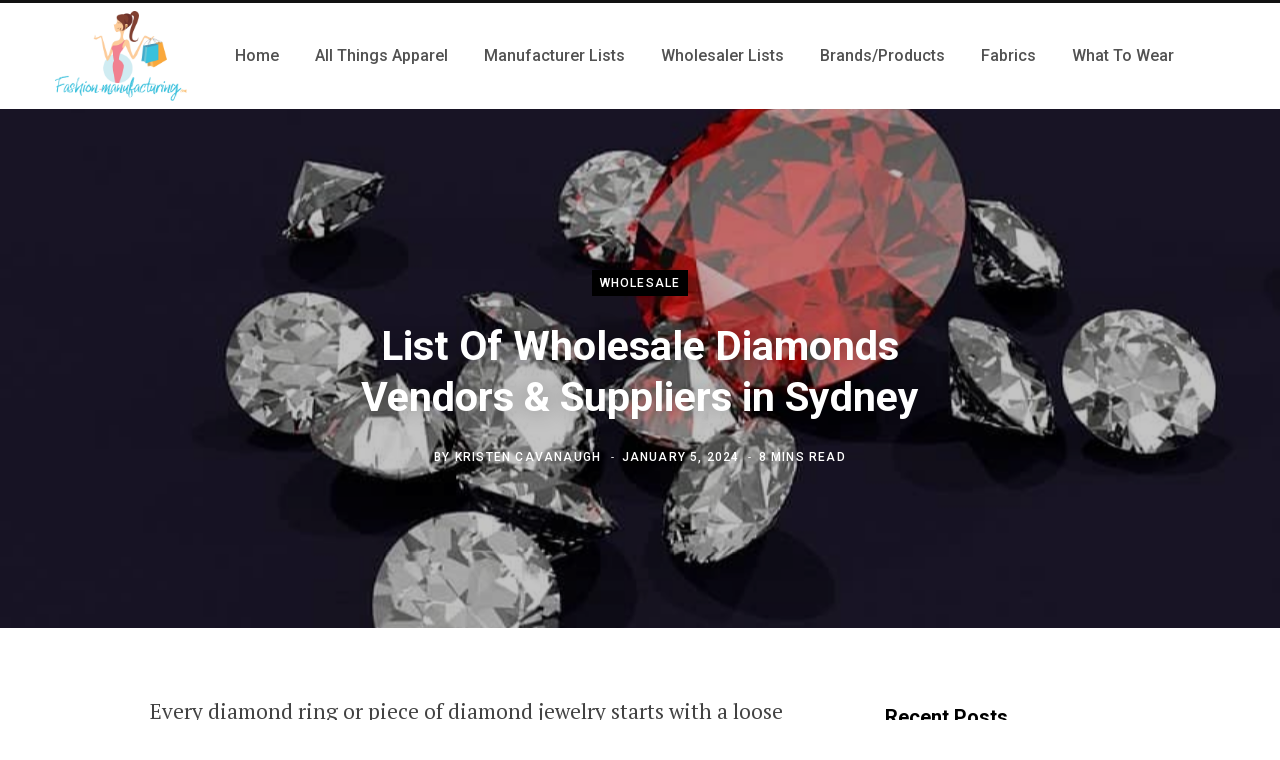

--- FILE ---
content_type: text/html; charset=UTF-8
request_url: https://fashion-manufacturing.com/wholesale-diamonds-sydney-suppliers/
body_size: 14697
content:
<!DOCTYPE html>
<html lang="en-US">

<head>

	<meta charset="UTF-8" />
	<meta http-equiv="x-ua-compatible" content="ie=edge" />
	<meta name="viewport" content="width=device-width, initial-scale=1" />
	<link rel="profile" href="https://gmpg.org/xfn/11" />
	
	<title>List Of Wholesale Diamonds Vendors &#038; Suppliers in Sydney &#8211; Fashion Manufacturing</title>
<meta name='robots' content='max-image-preview:large' />
<link rel='dns-prefetch' href='//scripts.mediavine.com' />
<link rel='dns-prefetch' href='//fonts.googleapis.com' />
<link rel="alternate" type="application/rss+xml" title="Fashion Manufacturing &raquo; Feed" href="https://fashion-manufacturing.com/feed/" />
<link rel="alternate" type="application/rss+xml" title="Fashion Manufacturing &raquo; Comments Feed" href="https://fashion-manufacturing.com/comments/feed/" />
<link rel="alternate" type="application/rss+xml" title="Fashion Manufacturing &raquo; List Of Wholesale Diamonds Vendors &#038; Suppliers in Sydney Comments Feed" href="https://fashion-manufacturing.com/wholesale-diamonds-sydney-suppliers/feed/" />
<script type="text/javascript">
/* <![CDATA[ */
window._wpemojiSettings = {"baseUrl":"https:\/\/s.w.org\/images\/core\/emoji\/15.0.3\/72x72\/","ext":".png","svgUrl":"https:\/\/s.w.org\/images\/core\/emoji\/15.0.3\/svg\/","svgExt":".svg","source":{"concatemoji":"https:\/\/fashion-manufacturing.com\/wp-includes\/js\/wp-emoji-release.min.js?ver=6.6.3"}};
/*! This file is auto-generated */
!function(i,n){var o,s,e;function c(e){try{var t={supportTests:e,timestamp:(new Date).valueOf()};sessionStorage.setItem(o,JSON.stringify(t))}catch(e){}}function p(e,t,n){e.clearRect(0,0,e.canvas.width,e.canvas.height),e.fillText(t,0,0);var t=new Uint32Array(e.getImageData(0,0,e.canvas.width,e.canvas.height).data),r=(e.clearRect(0,0,e.canvas.width,e.canvas.height),e.fillText(n,0,0),new Uint32Array(e.getImageData(0,0,e.canvas.width,e.canvas.height).data));return t.every(function(e,t){return e===r[t]})}function u(e,t,n){switch(t){case"flag":return n(e,"\ud83c\udff3\ufe0f\u200d\u26a7\ufe0f","\ud83c\udff3\ufe0f\u200b\u26a7\ufe0f")?!1:!n(e,"\ud83c\uddfa\ud83c\uddf3","\ud83c\uddfa\u200b\ud83c\uddf3")&&!n(e,"\ud83c\udff4\udb40\udc67\udb40\udc62\udb40\udc65\udb40\udc6e\udb40\udc67\udb40\udc7f","\ud83c\udff4\u200b\udb40\udc67\u200b\udb40\udc62\u200b\udb40\udc65\u200b\udb40\udc6e\u200b\udb40\udc67\u200b\udb40\udc7f");case"emoji":return!n(e,"\ud83d\udc26\u200d\u2b1b","\ud83d\udc26\u200b\u2b1b")}return!1}function f(e,t,n){var r="undefined"!=typeof WorkerGlobalScope&&self instanceof WorkerGlobalScope?new OffscreenCanvas(300,150):i.createElement("canvas"),a=r.getContext("2d",{willReadFrequently:!0}),o=(a.textBaseline="top",a.font="600 32px Arial",{});return e.forEach(function(e){o[e]=t(a,e,n)}),o}function t(e){var t=i.createElement("script");t.src=e,t.defer=!0,i.head.appendChild(t)}"undefined"!=typeof Promise&&(o="wpEmojiSettingsSupports",s=["flag","emoji"],n.supports={everything:!0,everythingExceptFlag:!0},e=new Promise(function(e){i.addEventListener("DOMContentLoaded",e,{once:!0})}),new Promise(function(t){var n=function(){try{var e=JSON.parse(sessionStorage.getItem(o));if("object"==typeof e&&"number"==typeof e.timestamp&&(new Date).valueOf()<e.timestamp+604800&&"object"==typeof e.supportTests)return e.supportTests}catch(e){}return null}();if(!n){if("undefined"!=typeof Worker&&"undefined"!=typeof OffscreenCanvas&&"undefined"!=typeof URL&&URL.createObjectURL&&"undefined"!=typeof Blob)try{var e="postMessage("+f.toString()+"("+[JSON.stringify(s),u.toString(),p.toString()].join(",")+"));",r=new Blob([e],{type:"text/javascript"}),a=new Worker(URL.createObjectURL(r),{name:"wpTestEmojiSupports"});return void(a.onmessage=function(e){c(n=e.data),a.terminate(),t(n)})}catch(e){}c(n=f(s,u,p))}t(n)}).then(function(e){for(var t in e)n.supports[t]=e[t],n.supports.everything=n.supports.everything&&n.supports[t],"flag"!==t&&(n.supports.everythingExceptFlag=n.supports.everythingExceptFlag&&n.supports[t]);n.supports.everythingExceptFlag=n.supports.everythingExceptFlag&&!n.supports.flag,n.DOMReady=!1,n.readyCallback=function(){n.DOMReady=!0}}).then(function(){return e}).then(function(){var e;n.supports.everything||(n.readyCallback(),(e=n.source||{}).concatemoji?t(e.concatemoji):e.wpemoji&&e.twemoji&&(t(e.twemoji),t(e.wpemoji)))}))}((window,document),window._wpemojiSettings);
/* ]]> */
</script>
<style id='wp-emoji-styles-inline-css' type='text/css'>

	img.wp-smiley, img.emoji {
		display: inline !important;
		border: none !important;
		box-shadow: none !important;
		height: 1em !important;
		width: 1em !important;
		margin: 0 0.07em !important;
		vertical-align: -0.1em !important;
		background: none !important;
		padding: 0 !important;
	}
</style>
<link rel='stylesheet' id='wp-block-library-css' href='https://fashion-manufacturing.com/wp-includes/css/dist/block-library/style.min.css?ver=6.6.3' type='text/css' media='all' />
<style id='classic-theme-styles-inline-css' type='text/css'>
/*! This file is auto-generated */
.wp-block-button__link{color:#fff;background-color:#32373c;border-radius:9999px;box-shadow:none;text-decoration:none;padding:calc(.667em + 2px) calc(1.333em + 2px);font-size:1.125em}.wp-block-file__button{background:#32373c;color:#fff;text-decoration:none}
</style>
<style id='global-styles-inline-css' type='text/css'>
:root{--wp--preset--aspect-ratio--square: 1;--wp--preset--aspect-ratio--4-3: 4/3;--wp--preset--aspect-ratio--3-4: 3/4;--wp--preset--aspect-ratio--3-2: 3/2;--wp--preset--aspect-ratio--2-3: 2/3;--wp--preset--aspect-ratio--16-9: 16/9;--wp--preset--aspect-ratio--9-16: 9/16;--wp--preset--color--black: #000000;--wp--preset--color--cyan-bluish-gray: #abb8c3;--wp--preset--color--white: #ffffff;--wp--preset--color--pale-pink: #f78da7;--wp--preset--color--vivid-red: #cf2e2e;--wp--preset--color--luminous-vivid-orange: #ff6900;--wp--preset--color--luminous-vivid-amber: #fcb900;--wp--preset--color--light-green-cyan: #7bdcb5;--wp--preset--color--vivid-green-cyan: #00d084;--wp--preset--color--pale-cyan-blue: #8ed1fc;--wp--preset--color--vivid-cyan-blue: #0693e3;--wp--preset--color--vivid-purple: #9b51e0;--wp--preset--gradient--vivid-cyan-blue-to-vivid-purple: linear-gradient(135deg,rgba(6,147,227,1) 0%,rgb(155,81,224) 100%);--wp--preset--gradient--light-green-cyan-to-vivid-green-cyan: linear-gradient(135deg,rgb(122,220,180) 0%,rgb(0,208,130) 100%);--wp--preset--gradient--luminous-vivid-amber-to-luminous-vivid-orange: linear-gradient(135deg,rgba(252,185,0,1) 0%,rgba(255,105,0,1) 100%);--wp--preset--gradient--luminous-vivid-orange-to-vivid-red: linear-gradient(135deg,rgba(255,105,0,1) 0%,rgb(207,46,46) 100%);--wp--preset--gradient--very-light-gray-to-cyan-bluish-gray: linear-gradient(135deg,rgb(238,238,238) 0%,rgb(169,184,195) 100%);--wp--preset--gradient--cool-to-warm-spectrum: linear-gradient(135deg,rgb(74,234,220) 0%,rgb(151,120,209) 20%,rgb(207,42,186) 40%,rgb(238,44,130) 60%,rgb(251,105,98) 80%,rgb(254,248,76) 100%);--wp--preset--gradient--blush-light-purple: linear-gradient(135deg,rgb(255,206,236) 0%,rgb(152,150,240) 100%);--wp--preset--gradient--blush-bordeaux: linear-gradient(135deg,rgb(254,205,165) 0%,rgb(254,45,45) 50%,rgb(107,0,62) 100%);--wp--preset--gradient--luminous-dusk: linear-gradient(135deg,rgb(255,203,112) 0%,rgb(199,81,192) 50%,rgb(65,88,208) 100%);--wp--preset--gradient--pale-ocean: linear-gradient(135deg,rgb(255,245,203) 0%,rgb(182,227,212) 50%,rgb(51,167,181) 100%);--wp--preset--gradient--electric-grass: linear-gradient(135deg,rgb(202,248,128) 0%,rgb(113,206,126) 100%);--wp--preset--gradient--midnight: linear-gradient(135deg,rgb(2,3,129) 0%,rgb(40,116,252) 100%);--wp--preset--font-size--small: 13px;--wp--preset--font-size--medium: 20px;--wp--preset--font-size--large: 36px;--wp--preset--font-size--x-large: 42px;--wp--preset--spacing--20: 0.44rem;--wp--preset--spacing--30: 0.67rem;--wp--preset--spacing--40: 1rem;--wp--preset--spacing--50: 1.5rem;--wp--preset--spacing--60: 2.25rem;--wp--preset--spacing--70: 3.38rem;--wp--preset--spacing--80: 5.06rem;--wp--preset--shadow--natural: 6px 6px 9px rgba(0, 0, 0, 0.2);--wp--preset--shadow--deep: 12px 12px 50px rgba(0, 0, 0, 0.4);--wp--preset--shadow--sharp: 6px 6px 0px rgba(0, 0, 0, 0.2);--wp--preset--shadow--outlined: 6px 6px 0px -3px rgba(255, 255, 255, 1), 6px 6px rgba(0, 0, 0, 1);--wp--preset--shadow--crisp: 6px 6px 0px rgba(0, 0, 0, 1);}:where(.is-layout-flex){gap: 0.5em;}:where(.is-layout-grid){gap: 0.5em;}body .is-layout-flex{display: flex;}.is-layout-flex{flex-wrap: wrap;align-items: center;}.is-layout-flex > :is(*, div){margin: 0;}body .is-layout-grid{display: grid;}.is-layout-grid > :is(*, div){margin: 0;}:where(.wp-block-columns.is-layout-flex){gap: 2em;}:where(.wp-block-columns.is-layout-grid){gap: 2em;}:where(.wp-block-post-template.is-layout-flex){gap: 1.25em;}:where(.wp-block-post-template.is-layout-grid){gap: 1.25em;}.has-black-color{color: var(--wp--preset--color--black) !important;}.has-cyan-bluish-gray-color{color: var(--wp--preset--color--cyan-bluish-gray) !important;}.has-white-color{color: var(--wp--preset--color--white) !important;}.has-pale-pink-color{color: var(--wp--preset--color--pale-pink) !important;}.has-vivid-red-color{color: var(--wp--preset--color--vivid-red) !important;}.has-luminous-vivid-orange-color{color: var(--wp--preset--color--luminous-vivid-orange) !important;}.has-luminous-vivid-amber-color{color: var(--wp--preset--color--luminous-vivid-amber) !important;}.has-light-green-cyan-color{color: var(--wp--preset--color--light-green-cyan) !important;}.has-vivid-green-cyan-color{color: var(--wp--preset--color--vivid-green-cyan) !important;}.has-pale-cyan-blue-color{color: var(--wp--preset--color--pale-cyan-blue) !important;}.has-vivid-cyan-blue-color{color: var(--wp--preset--color--vivid-cyan-blue) !important;}.has-vivid-purple-color{color: var(--wp--preset--color--vivid-purple) !important;}.has-black-background-color{background-color: var(--wp--preset--color--black) !important;}.has-cyan-bluish-gray-background-color{background-color: var(--wp--preset--color--cyan-bluish-gray) !important;}.has-white-background-color{background-color: var(--wp--preset--color--white) !important;}.has-pale-pink-background-color{background-color: var(--wp--preset--color--pale-pink) !important;}.has-vivid-red-background-color{background-color: var(--wp--preset--color--vivid-red) !important;}.has-luminous-vivid-orange-background-color{background-color: var(--wp--preset--color--luminous-vivid-orange) !important;}.has-luminous-vivid-amber-background-color{background-color: var(--wp--preset--color--luminous-vivid-amber) !important;}.has-light-green-cyan-background-color{background-color: var(--wp--preset--color--light-green-cyan) !important;}.has-vivid-green-cyan-background-color{background-color: var(--wp--preset--color--vivid-green-cyan) !important;}.has-pale-cyan-blue-background-color{background-color: var(--wp--preset--color--pale-cyan-blue) !important;}.has-vivid-cyan-blue-background-color{background-color: var(--wp--preset--color--vivid-cyan-blue) !important;}.has-vivid-purple-background-color{background-color: var(--wp--preset--color--vivid-purple) !important;}.has-black-border-color{border-color: var(--wp--preset--color--black) !important;}.has-cyan-bluish-gray-border-color{border-color: var(--wp--preset--color--cyan-bluish-gray) !important;}.has-white-border-color{border-color: var(--wp--preset--color--white) !important;}.has-pale-pink-border-color{border-color: var(--wp--preset--color--pale-pink) !important;}.has-vivid-red-border-color{border-color: var(--wp--preset--color--vivid-red) !important;}.has-luminous-vivid-orange-border-color{border-color: var(--wp--preset--color--luminous-vivid-orange) !important;}.has-luminous-vivid-amber-border-color{border-color: var(--wp--preset--color--luminous-vivid-amber) !important;}.has-light-green-cyan-border-color{border-color: var(--wp--preset--color--light-green-cyan) !important;}.has-vivid-green-cyan-border-color{border-color: var(--wp--preset--color--vivid-green-cyan) !important;}.has-pale-cyan-blue-border-color{border-color: var(--wp--preset--color--pale-cyan-blue) !important;}.has-vivid-cyan-blue-border-color{border-color: var(--wp--preset--color--vivid-cyan-blue) !important;}.has-vivid-purple-border-color{border-color: var(--wp--preset--color--vivid-purple) !important;}.has-vivid-cyan-blue-to-vivid-purple-gradient-background{background: var(--wp--preset--gradient--vivid-cyan-blue-to-vivid-purple) !important;}.has-light-green-cyan-to-vivid-green-cyan-gradient-background{background: var(--wp--preset--gradient--light-green-cyan-to-vivid-green-cyan) !important;}.has-luminous-vivid-amber-to-luminous-vivid-orange-gradient-background{background: var(--wp--preset--gradient--luminous-vivid-amber-to-luminous-vivid-orange) !important;}.has-luminous-vivid-orange-to-vivid-red-gradient-background{background: var(--wp--preset--gradient--luminous-vivid-orange-to-vivid-red) !important;}.has-very-light-gray-to-cyan-bluish-gray-gradient-background{background: var(--wp--preset--gradient--very-light-gray-to-cyan-bluish-gray) !important;}.has-cool-to-warm-spectrum-gradient-background{background: var(--wp--preset--gradient--cool-to-warm-spectrum) !important;}.has-blush-light-purple-gradient-background{background: var(--wp--preset--gradient--blush-light-purple) !important;}.has-blush-bordeaux-gradient-background{background: var(--wp--preset--gradient--blush-bordeaux) !important;}.has-luminous-dusk-gradient-background{background: var(--wp--preset--gradient--luminous-dusk) !important;}.has-pale-ocean-gradient-background{background: var(--wp--preset--gradient--pale-ocean) !important;}.has-electric-grass-gradient-background{background: var(--wp--preset--gradient--electric-grass) !important;}.has-midnight-gradient-background{background: var(--wp--preset--gradient--midnight) !important;}.has-small-font-size{font-size: var(--wp--preset--font-size--small) !important;}.has-medium-font-size{font-size: var(--wp--preset--font-size--medium) !important;}.has-large-font-size{font-size: var(--wp--preset--font-size--large) !important;}.has-x-large-font-size{font-size: var(--wp--preset--font-size--x-large) !important;}
:where(.wp-block-post-template.is-layout-flex){gap: 1.25em;}:where(.wp-block-post-template.is-layout-grid){gap: 1.25em;}
:where(.wp-block-columns.is-layout-flex){gap: 2em;}:where(.wp-block-columns.is-layout-grid){gap: 2em;}
:root :where(.wp-block-pullquote){font-size: 1.5em;line-height: 1.6;}
</style>
<link rel='stylesheet' id='contentberg-fonts-css' href='https://fonts.googleapis.com/css?family=Roboto%3A400%2C500%2C700%7CPT+Serif%3A400%2C400i%2C600%7CIBM+Plex+Serif%3A500' type='text/css' media='all' />
<link rel='stylesheet' id='contentberg-core-css' href='https://fashion-manufacturing.com/wp-content/themes/contentberg/style.css?ver=2.1.0' type='text/css' media='all' />
<style id='contentberg-core-inline-css' type='text/css'>
.entry-content { font-size: 21px; }
.post-content h2 { font-size: 31px; }
.post-content h3 { font-size: 27px; }


</style>
<link rel='stylesheet' id='contentberg-lightbox-css' href='https://fashion-manufacturing.com/wp-content/themes/contentberg/css/lightbox.css?ver=2.1.0' type='text/css' media='all' />
<link rel='stylesheet' id='font-awesome-css' href='https://fashion-manufacturing.com/wp-content/themes/contentberg/css/fontawesome/css/font-awesome.min.css?ver=2.1.0' type='text/css' media='all' />
<link rel='stylesheet' id='tablepress-default-css' href='https://fashion-manufacturing.com/wp-content/plugins/tablepress/css/build/default.css?ver=3.1.3' type='text/css' media='all' />
<script type="text/javascript" async="async" fetchpriority="high" data-noptimize="1" data-cfasync="false" src="https://scripts.mediavine.com/tags/fashion-manufacturing.js?ver=6.6.3" id="mv-script-wrapper-js"></script>
<script type="text/javascript" src="https://fashion-manufacturing.com/wp-content/themes/contentberg/js/lazysizes.js?ver=2.1.0" id="lazysizes-js"></script>
<script type="text/javascript" src="https://fashion-manufacturing.com/wp-includes/js/jquery/jquery.min.js?ver=3.7.1" id="jquery-core-js"></script>
<script type="text/javascript" src="https://fashion-manufacturing.com/wp-includes/js/jquery/jquery-migrate.min.js?ver=3.4.1" id="jquery-migrate-js"></script>
<link rel="https://api.w.org/" href="https://fashion-manufacturing.com/wp-json/" /><link rel="alternate" title="JSON" type="application/json" href="https://fashion-manufacturing.com/wp-json/wp/v2/posts/3595" /><link rel="EditURI" type="application/rsd+xml" title="RSD" href="https://fashion-manufacturing.com/xmlrpc.php?rsd" />
<meta name="generator" content="WordPress 6.6.3" />
<link rel="canonical" href="https://fashion-manufacturing.com/wholesale-diamonds-sydney-suppliers/" />
<link rel='shortlink' href='https://fashion-manufacturing.com/?p=3595' />
<link rel="alternate" title="oEmbed (JSON)" type="application/json+oembed" href="https://fashion-manufacturing.com/wp-json/oembed/1.0/embed?url=https%3A%2F%2Ffashion-manufacturing.com%2Fwholesale-diamonds-sydney-suppliers%2F" />
<link rel="alternate" title="oEmbed (XML)" type="text/xml+oembed" href="https://fashion-manufacturing.com/wp-json/oembed/1.0/embed?url=https%3A%2F%2Ffashion-manufacturing.com%2Fwholesale-diamonds-sydney-suppliers%2F&#038;format=xml" />

		<!-- GA Google Analytics @ https://m0n.co/ga -->
		<script>
			(function(i,s,o,g,r,a,m){i['GoogleAnalyticsObject']=r;i[r]=i[r]||function(){
			(i[r].q=i[r].q||[]).push(arguments)},i[r].l=1*new Date();a=s.createElement(o),
			m=s.getElementsByTagName(o)[0];a.async=1;a.src=g;m.parentNode.insertBefore(a,m)
			})(window,document,'script','https://www.google-analytics.com/analytics.js','ga');
			ga('create', 'UA-170229502-1', 'auto');
			ga('send', 'pageview');
		</script>

	<script>var Sphere_Plugin = {"ajaxurl":"https:\/\/fashion-manufacturing.com\/wp-admin\/admin-ajax.php"};</script><link rel="icon" href="https://fashion-manufacturing.com/wp-content/uploads/2020/06/cropped-unnamed-32x32.png" sizes="32x32" />
<link rel="icon" href="https://fashion-manufacturing.com/wp-content/uploads/2020/06/cropped-unnamed-192x192.png" sizes="192x192" />
<link rel="apple-touch-icon" href="https://fashion-manufacturing.com/wp-content/uploads/2020/06/cropped-unnamed-180x180.png" />
<meta name="msapplication-TileImage" content="https://fashion-manufacturing.com/wp-content/uploads/2020/06/cropped-unnamed-270x270.png" />
		<style type="text/css" id="wp-custom-css">
			/* mv mobile fix */
@media only screen and (max-width: 359px) {
  .main-content {
    padding-left: 10px !important;
    padding-right: 10px !important;
}
}
/* end mv fix */		</style>
		
    <!-- BEGIN - Make Tables Responsive -->
    <style type="text/css">
        
    /* Multi-row tables */
    @media (max-width: 650px) {

        .mtr-table tbody,
        .mtr-table {
        	width: 100% !important;
            display: table !important;
        }

        .mtr-table tr,
        .mtr-table .mtr-th-tag,
        .mtr-table .mtr-td-tag {
        	display: block !important;
            clear: both !important;
            height: auto !important;
        }

        .mtr-table .mtr-td-tag,
        .mtr-table .mtr-th-tag {
        	text-align: right !important;
            width: auto !important;
            box-sizing: border-box !important;
            overflow: auto !important;
        }
    
            .mtr-table .mtr-cell-content {
            	text-align: right !important;
            }
            
        .mtr-table tbody,
        .mtr-table tr,
        .mtr-table {
        	border: none !important;
            padding: 0 !important;
        }

        .mtr-table .mtr-td-tag,
        .mtr-table .mtr-th-tag {
        	border: none;
        }

        .mtr-table tr:nth-child(even) .mtr-td-tag,
        .mtr-table tr:nth-child(even) .mtr-th-tag {
            border-bottom: 1px solid #dddddd !important;
            border-left: 1px solid #dddddd !important;
            border-right: 1px solid #dddddd !important;
            border-top: none !important;
        }

        .mtr-table tr:nth-child(odd) .mtr-td-tag,
        .mtr-table tr:nth-child(odd) .mtr-th-tag {
            border-bottom: 1px solid #bbbbbb !important;
            border-left: 1px solid #bbbbbb !important;
            border-right: 1px solid #bbbbbb !important;
            border-top: none !important;
        }

        .mtr-table tr:first-of-type td:first-of-type,
        .mtr-table tr:first-of-type th:first-of-type {
            border-top: 1px solid #bbbbbb !important;
        }

        .mtr-table.mtr-thead-td tr:nth-of-type(2) td:first-child,
        .mtr-table.mtr-thead-td tr:nth-of-type(2) th:first-child,
        .mtr-table.mtr-tr-th tr:nth-of-type(2) td:first-child,
        .mtr-table.mtr-tr-th tr:nth-of-type(2) th:first-child,
        .mtr-table.mtr-tr-td tr:nth-of-type(2) td:first-child,
        .mtr-table.mtr-tr-td tr:nth-of-type(2) th:first-child {
            border-top: 1px solid #dddddd !important;
        }
            .mtr-table tr:nth-child(even),
            .mtr-table tr:nth-child(even) .mtr-td-tag,
            .mtr-table tr:nth-child(even) .mtr-th-tag {
                background: #ffffff !important;
            }

            .mtr-table tr:nth-child(odd),
            .mtr-table tr:nth-child(odd) .mtr-td-tag,
            .mtr-table tr:nth-child(odd) .mtr-th-tag {
                background: #dddddd !important;
            }
        .mtr-table .mtr-td-tag,
        .mtr-table .mtr-td-tag:first-child,
        .mtr-table .mtr-th-tag,
        .mtr-table .mtr-th-tag:first-child {
            padding: 5px 10px !important;
        }
        
        .mtr-table td[data-mtr-content]:before,
        .mtr-table th[data-mtr-content]:before {
        	display: inline-block !important;
        	content: attr(data-mtr-content) !important;
        	float: left !important;
            text-align: left !important;
            white-space: pre-line !important;
        }
        
        .mtr-table thead,
        .mtr-table.mtr-tr-th tr:first-of-type,
        .mtr-table.mtr-tr-td tr:first-of-type,
        .mtr-table colgroup {
        	display: none !important;
        }
    
        .mtr-cell-content {
            max-width: 49% !important;
            display: inline-block !important;
        }
            
        .mtr-table td[data-mtr-content]:before,
        .mtr-table th[data-mtr-content]:before {
            max-width: 49% !important;
        }
            
    }
    
    /* Single-row tables */
    @media (max-width: 650px) {

        .mtr-one-row-table .mtr-td-tag,
        .mtr-one-row-table .mtr-th-tag {
            box-sizing: border-box !important;
        }

        .mtr-one-row-table colgroup {
        	display: none !important;
        }

    
        .mtr-one-row-table tbody,
        .mtr-one-row-table tr,
        .mtr-one-row-table {
        	border: none !important;
            padding: 0 !important;
            width: 100% !important;
            display: block;
        }

        .mtr-one-row-table .mtr-td-tag,
        .mtr-one-row-table .mtr-th-tag {
            border: none;
        }
        
        .mtr-one-row-table .mtr-td-tag,
        .mtr-one-row-table .mtr-th-tag {
        	display: block !important;
            width: 50% !important;
        }
        .mtr-one-row-table tr {
            display: flex !important;
            flex-wrap: wrap !important;
        }
        
            .mtr-one-row-table td:nth-child(4n+1),
            .mtr-one-row-table th:nth-child(4n+1),
            .mtr-one-row-table td:nth-child(4n+2),
            .mtr-one-row-table th:nth-child(4n+2) {
                background: #dddddd !important;
            }

            .mtr-one-row-table th:nth-child(2n+1),
            .mtr-one-row-table td:nth-child(2n+1) {
                border-right: 1px solid #bbbbbb !important;
                border-left: 1px solid #bbbbbb !important;
            }

            .mtr-one-row-table td:nth-child(2n+2),
            .mtr-one-row-table th:nth-child(2n+2) {
                border-right: 1px solid #bbbbbb !important;
            }

            /* last two */
            .mtr-one-row-table td:nth-last-child(-n+2),
            .mtr-one-row-table th:nth-last-child(-n+2) {
                border-bottom: 1px solid #bbbbbb !important;
            }
            
        .mtr-one-row-table .mtr-td-tag,
        .mtr-one-row-table .mtr-th-tag {
            border-top: 1px solid #bbbbbb !important;
            padding: 5px 10px !important;
        }
        
    }
    </style>
    <!-- END - Make Tables Responsive -->
        
</head>

<body data-rsssl=1 class="post-template-default single single-post postid-3595 single-format-standard right-sidebar  lazy-normal layout-creative has-lb">


<div class="main-wrap">

	
		
		
<header id="main-head" class="main-head head-nav-below has-search-modal simple simple-boxed">

	<div class="inner inner-head" data-sticky-bar="0">
	
		<div class="wrap cf wrap-head">
		
			<div class="left-contain">
				<span class="mobile-nav"><i class="fa fa-bars"></i></span>	
			
					<div class="title">
		
		<a href="https://fashion-manufacturing.com/" title="Fashion Manufacturing" rel="home">
		
					
						
			<img src="https://fashion-manufacturing.com/wp-content/uploads/2020/06/unnamed-1.png" class="logo-image" alt="Fashion Manufacturing" />

				
		</a>
	
	</div>			
			</div>
				
				
			<div class="navigation-wrap inline">
								
				<nav class="navigation inline simple light" data-sticky-bar="0">
					<div class="menu-primary-container"><ul id="menu-primary" class="menu"><li id="menu-item-144" class="menu-item menu-item-type-custom menu-item-object-custom menu-item-home menu-item-144"><a href="https://fashion-manufacturing.com"><span>Home</span></a></li>
<li id="menu-item-189" class="menu-item menu-item-type-taxonomy menu-item-object-category menu-cat-29 menu-item-189"><a href="https://fashion-manufacturing.com/category/garments/"><span>All Things Apparel</span></a></li>
<li id="menu-item-154" class="menu-item menu-item-type-taxonomy menu-item-object-category menu-cat-20 menu-item-154"><a href="https://fashion-manufacturing.com/category/merchandising/"><span>Manufacturer Lists</span></a></li>
<li id="menu-item-858" class="menu-item menu-item-type-taxonomy menu-item-object-category current-post-ancestor current-menu-parent current-post-parent menu-cat-39 menu-item-858"><a href="https://fashion-manufacturing.com/category/wholesale/"><span>Wholesaler Lists</span></a></li>
<li id="menu-item-22" class="menu-item menu-item-type-taxonomy menu-item-object-category menu-cat-1 menu-item-22"><a href="https://fashion-manufacturing.com/category/blog/"><span>Brands/Products</span></a></li>
<li id="menu-item-1865" class="menu-item menu-item-type-taxonomy menu-item-object-category menu-cat-19 menu-item-1865"><a href="https://fashion-manufacturing.com/category/fabric/"><span>Fabrics</span></a></li>
<li id="menu-item-4261" class="menu-item menu-item-type-taxonomy menu-item-object-category menu-cat-41 menu-item-4261"><a href="https://fashion-manufacturing.com/category/what-to-wear/"><span>What To Wear</span></a></li>
</ul></div>				</nav>
				
							</div>
			
			<div class="actions">
			
				
								
				
							
			</div>

		</div>
	</div>

</header> <!-- .main-head -->	
		
	
<div class="single-creative">

	<div class="cf">
		
	<div class="featured">
	
				
					
			<a href="https://fashion-manufacturing.com/wp-content/uploads/2022/03/diamond.jpg" class="image-link"><img width="853" height="480" src="https://fashion-manufacturing.com/wp-content/uploads/2022/03/diamond.jpg" class="attachment-full size-full wp-post-image" alt="" title="List Of Wholesale Diamonds Vendors &#038; Suppliers in Sydney" sizes="100vw" decoding="async" fetchpriority="high" srcset="https://fashion-manufacturing.com/wp-content/uploads/2022/03/diamond.jpg 853w, https://fashion-manufacturing.com/wp-content/uploads/2022/03/diamond-300x169.jpg 300w, https://fashion-manufacturing.com/wp-content/uploads/2022/03/diamond-768x432.jpg 768w" />			</a>
			
				
		<div class="overlay post-meta the-post-meta">
		
			<span class="post-cat">					
		<a href="https://fashion-manufacturing.com/category/wholesale/" class="category">Wholesale</a>

		</span>
			
			<h1 class="post-title">List Of Wholesale Diamonds Vendors &#038; Suppliers in Sydney</h1> 

			<span class="post-by meta-item">By 
				<span><a href="https://fashion-manufacturing.com/author/fashionman1/" title="Posts by Kristen Cavanaugh" rel="author">Kristen Cavanaugh</a></span>
			</span>
			<span class="meta-sep"></span>
			
			<time class="post-date" datetime="2024-01-05T12:29:58+00:00">January 5, 2024</time>

			
				<span class="meta-sep"></span>
				<span class="meta-item read-time">8 Mins Read</span>

						
						
		</div>
		
	</div>	</div>
	
	<div class="main wrap">
	
		<div id="post-3595" class="post-3595 post type-post status-publish format-standard has-post-thumbnail category-wholesale mv-content-wrapper">
	
		<div class="ts-row cf">
			<div class="col-8 main-content cf">
				
				<article class="the-post">
					
								
					<div>
				
				
	
	<div class="post-share-float share-float-a is-hidden cf">
	
					<span class="share-text">Share</span>
		
		<div class="services">
		
				
			<a href="https://www.facebook.com/sharer.php?u=https%3A%2F%2Ffashion-manufacturing.com%2Fwholesale-diamonds-sydney-suppliers%2F" class="cf service facebook" target="_blank" title="Share on Facebook">
				<i class="fa fa-facebook"></i>
				<span class="label">Share on Facebook</span>
			</a>
				
				
			<a href="https://twitter.com/intent/tweet?url=https%3A%2F%2Ffashion-manufacturing.com%2Fwholesale-diamonds-sydney-suppliers%2F&text=List%20Of%20Wholesale%20Diamonds%20Vendors%20%26%20Suppliers%20in%20Sydney" class="cf service twitter" target="_blank" title="Share on Twitter">
				<i class="fa fa-twitter"></i>
				<span class="label">Share on Twitter</span>
			</a>
				
				
			<a href="https://pinterest.com/pin/create/button/?url=https%3A%2F%2Ffashion-manufacturing.com%2Fwholesale-diamonds-sydney-suppliers%2F&media=https%3A%2F%2Ffashion-manufacturing.com%2Fwp-content%2Fuploads%2F2022%2F03%2Fdiamond.jpg&description=List%20Of%20Wholesale%20Diamonds%20Vendors%20%26%20Suppliers%20in%20Sydney" class="cf service pinterest" target="_blank" title="Pinterest">
				<i class="fa fa-pinterest-p"></i>
				<span class="label">Pinterest</span>
			</a>
				
				
			<a href="mailto:?subject=List%20Of%20Wholesale%20Diamonds%20Vendors%20%26%20Suppliers%20in%20Sydney&body=https%3A%2F%2Ffashion-manufacturing.com%2Fwholesale-diamonds-sydney-suppliers%2F" class="cf service email" target="_blank" title="Email">
				<i class="fa fa-envelope-o"></i>
				<span class="label">Email</span>
			</a>
				
				
		</div>
		
	</div>
	

			</div>
		
		<div class="post-content description cf entry-content has-share-float content-spacious">


			<p><span style="font-weight: 400;">Every diamond ring or piece of diamond jewelry starts with a loose diamond. These are diamonds that have been cut and polished but not yet set in a piece of jewelry. Many jewelers today sell loose diamonds wholesale at competitive rates.</span></p>
<p><span style="font-weight: 400;">It’s vital, however, that you choose a trusted vendor when searching online. The best diamond wholesalers will offer a large range of high-quality diamonds at respectable prices.</span></p>
<p><span style="font-weight: 400;">These wholesalers also offer the option to inspect your diamond through high-quality images, so you know what exactly you are getting for your money.</span></p>
<p><span style="font-weight: 400;">Below we have summarized the best vendors to buy wholesale diamonds from and given a summary of what makes each vendor special.</span></p>
<p><b>List of wholesale diamonds vendors &amp; Suppliers in Sydney:</b></p>
<ul>
<li style="font-weight: 400;"><span style="font-weight: 400;">Australian Diamond Brokers</span></li>
<li style="font-weight: 400;"><span style="font-weight: 400;">Australian Diamond Importers</span></li>
<li style="font-weight: 400;"><span style="font-weight: 400;">Diamond Emporium</span></li>
<li style="font-weight: 400;"><span style="font-weight: 400;">The Diamond Jewellery Studio</span></li>
<li style="font-weight: 400;"><span style="font-weight: 400;">GS Diamonds</span></li>
<li style="font-weight: 400;"><span style="font-weight: 400;">Diamond Imports</span></li>
<li style="font-weight: 400;"><span style="font-weight: 400;">Delphi Diamonds</span></li>
<li style="font-weight: 400;"><span style="font-weight: 400;">Temple &amp; Grace</span></li>
<li style="font-weight: 400;"><span style="font-weight: 400;">MAX Diamonds</span></li>
<li style="font-weight: 400;"><span style="font-weight: 400;">Infinity Diamonds</span></li>
</ul>
<h2><span style="font-weight: 400;">1.</span> <span style="font-weight: 400;">Australian Diamond Brokers</span></h2>
<p><span style="font-weight: 400;">Australian Diamond Brokers is a renowned <a href="https://fashion-manufacturing.com/wholesale-diamonds-vancouver-vendors/">distributor of diamonds</a> in Sydney, Australia. Since 1977, we&#8217;ve used our comprehensive expertise in diamond grading to help you get the perfect diamond for your demands and budget.</span></p>
<p><span style="font-weight: 400;">Their pink diamond collection is something they are really proud of. Before they decide to buy these for their collection, they hand-pick and select through a big number of prospective pink diamonds from the Argyle diamond mine.</span></p>
<p><span style="font-weight: 400;">They are also one of the few places in the world where you can buy rare red diamonds from the Argyle mine.</span></p>
<p><span style="font-weight: 400;">They make it simple for you to choose the most beautiful pink, white, or colored diamonds from their large inventory. They can help you choose diamonds that you and your loved one will cherish for a lifetime, regardless of your budget.</span></p>
<p><span style="font-weight: 400;">Contact info:</span></p>
<p><span style="font-weight: 400;">Tel: 02 9232 2328</span></p>
<p><span style="font-weight: 400;">Email: sales@australiandiamondbrokers.com</span></p>
<p><span style="font-weight: 400;">Website:</span><a href="https://www.australiandiamondbrokers.com/"  rel="nofollow noopener"> <span style="font-weight: 400;">https://www.australiandiamondbrokers.com/</span></a></p>
<p><span style="font-weight: 400;">Address: 70 Castlereagh Street, Sydney, NSW 2000, Australia.</span></p>
<h2><span style="font-weight: 400;">2.</span> <span style="font-weight: 400;">Australian Diamond Importers</span></h2>
<p><span style="font-weight: 400;">Australian Diamond Importers is a family-owned company that has been providing wholesale loose diamonds to Sydney and national clients for more than 60 years. They take pleasure in not just their experience selling wholesale diamonds, but also the service they provide to their clients.</span></p>
<p><span style="font-weight: 400;">All of the diamonds they sell are accompanied by a GIA certificate, assuring you of their high quality. They make sure that you discover the high-quality appropriate white diamonds or colored diamonds for your projects since they have so much expertise in the business and a reputation for offering the highest quality wholesale loose diamonds.</span></p>
<p><span style="font-weight: 400;">They have a large assortment of different colored diamonds as well as different cuts to pick from. Their fancy colored diamonds inventory includes everything from fancy yellows, whites, blues, and oranges to pink Argyle diamonds, giving their clients a wide range of alternatives.</span></p>
<p><span style="font-weight: 400;">Contact info:</span></p>
<p><span style="font-weight: 400;">Tel: +61 4 00 780 780</span></p>
<p><span style="font-weight: 400;">Email: info@australiandiamondimporters.com.au</span></p>
<p><span style="font-weight: 400;">Website:</span><a href="https://australiandiamondimporters.com.au/"  rel="nofollow noopener"> <span style="font-weight: 400;">https://australiandiamondimporters.com.au/</span></a></p>
<p><span style="font-weight: 400;">Address: Sydney CBD, 155 King Street, Sydney, NSW 2000, Australia.</span></p>
<h2><span style="font-weight: 400;">3.</span> <span style="font-weight: 400;">Diamond Emporium</span></h2>
<p><span style="font-weight: 400;">Diamond Emporium is based in Sydney&#8217;s CBD and offers diamonds in 11 different shapes, each with its own set of distinct properties, light reflection, and aesthetic attributes.</span></p>
<p><span style="font-weight: 400;">When you buy at Diamond Emporium, you will learn about the importance of color, cut, clarity, and carat since they provide a variety of designs to fit your taste and budget.</span></p>
<p><span style="font-weight: 400;">All of their diamonds are certified by reputable independent and unbiased grading labs.</span></p>
<p><span style="font-weight: 400;">Their selection of diamonds ranges from the most popular round shapes to the passionate heart and delicate pear shapes. These are some of the numerous considerations for engagement and wedding ring buyers.</span></p>
<p><span style="font-weight: 400;">Contact info:</span></p>
<p><span style="font-weight: 400;">Tel: 1300 899 432</span></p>
<p><span style="font-weight: 400;">Email: info@diamondemporium.com.au</span></p>
<p><span style="font-weight: 400;">Website:</span><a href="https://www.diamondemporium.com.au/"  rel="nofollow noopener"> <span style="font-weight: 400;">https://www.diamondemporium.com.au/</span></a></p>
<p><span style="font-weight: 400;">Address: Suite 201, 185 Elizabeth Street, Sydney, NSW 2000, Australia.</span></p>
<h2><span style="font-weight: 400;">4.</span> <span style="font-weight: 400;">The Diamond Jewellery Studio</span></h2>
<p><span style="font-weight: 400;">The Diamond Jewellery Studio is a diamond wholesaler, supplying the highest quality certified cut diamonds, at competitive prices. They have been providing loose diamonds in Sydney for over 30 years.</span></p>
<p><span style="font-weight: 400;">They specialize in all types of diamonds, including white diamonds, fancy colored diamonds, and pink Argyle diamonds, so they have a massive selection from which you can choose.</span></p>
<p><span style="font-weight: 400;">They are the best diamond wholesalers in Sydney available, as they place 100% customer satisfaction over increasing their profits, and welcome people to put their claims to the test.</span></p>
<p><span style="font-weight: 400;">Contact info:</span></p>
<p><span style="font-weight: 400;">Tel: 1300 280 012</span></p>
<p><span style="font-weight: 400;">Email: info@diamondjewellerystudio.com.au</span></p>
<p><span style="font-weight: 400;">Website:</span><a href="https://diamondjewellerystudio.com.au/"  rel="nofollow noopener"> <span style="font-weight: 400;">https://diamondjewellerystudio.com.au/</span></a></p>
<p><span style="font-weight: 400;">Address: Level 57/19 Martin Pl, Sydney, NSW 2000, Australia.</span></p>
<h2><span style="font-weight: 400;">5.</span> <span style="font-weight: 400;">GS Diamonds</span></h2>
<p><span style="font-weight: 400;">GS Diamonds have over 30 years of design and diamond industry knowledge. When it comes to their diamond expertise, they turn each design into a piece of art, using GIA-certified diamonds to bring out the shine in every lady who wears them.</span></p>
<p><span style="font-weight: 400;">Discover a wide range of precious diamonds in a variety of shapes and sizes, as well as diverse settings, inventive design, and, of course, customization. They are dedicated to locating the ideal diamond for you.</span></p>
<p><span style="font-weight: 400;">All of the loose diamonds in their online collection come with an authentic GIA grading certificate, the most reputable grading report for diamond grading in the world.</span></p>
<p><span style="font-weight: 400;">Their great range of conflict-free loose diamonds is graded by professionals who use the 4Cs to examine the color, clarity, cut, and carat of their diamonds.</span></p>
<p><span style="font-weight: 400;">Contact info:</span></p>
<p><span style="font-weight: 400;">Tel: 1300 181 294</span></p>
<p><span style="font-weight: 400;">Email: info@gsdiamonds.com.au</span></p>
<p><span style="font-weight: 400;">Website:</span><a href="https://www.gsdiamonds.com.au/"  rel="nofollow noopener"> <span style="font-weight: 400;">https://www.gsdiamonds.com.au/</span></a></p>
<p><span style="font-weight: 400;">Address: 455 George Street, Sydney, Australia.</span></p>
<h2><span style="font-weight: 400;">6.</span> <span style="font-weight: 400;">Diamond Imports</span></h2>
<p><span style="font-weight: 400;">Diamond Imports is an Australian diamond firm that specializes in handcrafted wholesale diamonds of the highest grade.</span></p>
<p><span style="font-weight: 400;">Their master jewelers have skillfully produced a huge assortment of GIA-certified loose diamonds at cheap diamond prices.</span></p>
<p><span style="font-weight: 400;">They have a vast assortment of diamonds in different shapes and sizes, as well as exotic colored diamonds such as yellow and pink diamonds.</span></p>
<p><span style="font-weight: 400;">Contact info:</span></p>
<p><span style="font-weight: 400;">Tel: 02 9251 4444</span></p>
<p><span style="font-weight: 400;">Website:</span><a href="https://www.diamondimports.com.au/"  rel="nofollow noopener"> <span style="font-weight: 400;">https://www.diamondimports.com.au/</span></a></p>
<p><span style="font-weight: 400;">Address: Diamond Imports, 4 Bridge Street, Sydney, New South Wales 2000, Australia.</span></p>
<h2><span style="font-weight: 400;">7.</span> <span style="font-weight: 400;">Delphi Diamonds</span></h2>
<p><span style="font-weight: 400;">Delphi Diamond is Australia&#8217;s leading diamond dealer, diamond importer, and specialist in handcrafted engagement rings.</span></p>
<p><span style="font-weight: 400;">They offer GIA certified diamonds and specialize in pink Argyle diamonds, fancy shape diamonds, and colored diamonds with over 30 years of experience in diamond trading (rough and cut diamonds) and designing in Australia and Europe.</span></p>
<p><span style="font-weight: 400;">Their diamonds are responsibly sourced from Canada, allowing them to get the most yield and value possible. They keep their overheads low and don&#8217;t have the hefty costs of a retail location, thus their pricing is modest.</span></p>
<p><span style="font-weight: 400;">Their vast range of diamonds includes fancy shape diamonds, fancy color diamonds, ideal cut diamonds, melee diamonds, Argyle diamonds, and much more</span></p>
<p><span style="font-weight: 400;">Contact info:</span></p>
<p><span style="font-weight: 400;">Tel: +61 2 9283 2213</span></p>
<p><span style="font-weight: 400;">Email: service@delphidiamonds.com.au</span></p>
<p><span style="font-weight: 400;">Website:</span><a href="http://www.delphidiamonds.com.au/"  rel="nofollow noopener"> <span style="font-weight: 400;">http://www.delphidiamonds.com.au/</span></a></p>
<p><span style="font-weight: 400;">Address: Level 8, Ashington Place, 250 Pitt Street, Sydney, NSW 2000, Australia.</span></p>
<h2><span style="font-weight: 400;">8.</span> <span style="font-weight: 400;">Temple &amp; Grace</span></h2>
<p><span style="font-weight: 400;">Temple &amp; Grace offers the best diamonds that are hand-picked directly from the mine. They ensure the genealogy of the diamonds they offer and that these diamonds are responsibly mined since they are ethical diamond wholesalers.</span></p>
<p><span style="font-weight: 400;">Since 2015, they have created hundreds of diamond engagement rings, diamond necklaces, diamond bracelets, and more using their loose diamonds.</span></p>
<p><span style="font-weight: 400;">They have Australia&#8217;s biggest assortment of GIA-certified loose diamonds. They can provide the lowest pricing for GIA-certified diamonds in Australia since they are well-known diamond wholesalers.</span></p>
<p><span style="font-weight: 400;">Contact info:</span></p>
<p><span style="font-weight: 400;">Tel: 0414 500 999</span></p>
<p><span style="font-weight: 400;">Email: sales@templeandgrace.com.au</span></p>
<p><span style="font-weight: 400;">Website:</span><a href="https://www.templeandgrace.com.au/"  rel="nofollow noopener"> <span style="font-weight: 400;">https://www.templeandgrace.com.au/</span></a></p>
<p><span style="font-weight: 400;">Address: Suite 5, Level 1, 100 New South Head Road, Edgecliff, Sydney, NSW 2027, Australia.</span></p>
<h2><span style="font-weight: 400;">9.</span> <span style="font-weight: 400;">MAX Diamonds</span></h2>
<p><span style="font-weight: 400;">MAX Diamonds is an Australian-owned business that specializes in conflict-free and certified loose wholesale diamonds, diamond rings, wedding bands, engagement rings, and other precious stones, all at cheap costs.</span></p>
<p><span style="font-weight: 400;">They will gladly guide you with their vast range of color and clarity options so you can make a good decision and be satisfied with your diamond.</span></p>
<p><span style="font-weight: 400;">Here, you will find all types of diamonds, from pink to yellow diamonds, your needs will be fulfilled.</span></p>
<p><span style="font-weight: 400;">Contact info:</span></p>
<p><span style="font-weight: 400;">Tel: 02 9231 3454</span></p>
<p><span style="font-weight: 400;">Email: enquiries@maxdiamonds.com.au</span></p>
<p><span style="font-weight: 400;">Website:</span><a href="https://maxdiamonds.com.au/"  rel="nofollow noopener"> <span style="font-weight: 400;">https://maxdiamonds.com.au/</span></a></p>
<p><span style="font-weight: 400;">Address: Suite 315, 3rd Floor, The Trust Building, 155 King Street, Sydney NSW 2000, Australia.</span></p>
<h2><span style="font-weight: 400;">10.</span> <span style="font-weight: 400;">Infinity Diamonds</span></h2>
<p><span style="font-weight: 400;">Infinity Diamonds is a well-known diamond distributor in Sydney that sells top-quality loose diamonds at the best possible pricing. They are diamond experts who have worked with unusual, high-quality stones for decades.</span></p>
<p><span style="font-weight: 400;">They know how to give a decent bargain on some of their rarest colored and best quality diamonds available anywhere in the world.</span></p>
<p><span style="font-weight: 400;">They carry diamonds in white, orange, pink, yellow, and champagne colors, as well as uncommon colors like green, blue, and brown.</span></p>
<p><span style="font-weight: 400;">All of their diamonds come with GIA grading papers that analyze color, cut, clarity, and carat weight, as well as the clarity characteristics and cut grade of the stone.</span></p>
<p><span style="font-weight: 400;">Contact info:</span></p>
<p><span style="font-weight: 400;">Tel: 0414 991 975</span></p>
<p><span style="font-weight: 400;">Email: waldo@infinitydiamonds.com.au</span></p>
<p><span style="font-weight: 400;">Website:</span><a href="http://www.infinitydiamonds.com.au/"  rel="nofollow noopener"> <span style="font-weight: 400;">http://www.infinitydiamonds.com.au/</span></a></p>
<p><span style="font-weight: 400;">Address: Sydney, NSW 2000, Australia.</span></p>
<p>Also, check out this article on <a class="entry-title-link" href="https://fashion-manufacturing.com/wholesale-beads-for-jewelry-making/"  rel="nofollow noopener">Wholesale Beads For Jewelry Making Vendors.</a></p>
				
		</div><!-- .post-content -->
		
		<div class="the-post-foot cf">
		
						
			<div class="tag-share cf">
				
				
											<div class="post-share">
					
						
			<div class="post-share-icons cf">
			
				<span class="counters">

													
		<a href="#" class="likes-count fa fa-heart-o" data-id="3595" title=""><span class="number">0</span></a>
		
												
				</span>

								
					<a href="https://www.facebook.com/sharer.php?u=https%3A%2F%2Ffashion-manufacturing.com%2Fwholesale-diamonds-sydney-suppliers%2F" class="link facebook" target="_blank" title="Share on Facebook"><i class="fa fa-facebook"></i></a>
						
								
					<a href="https://twitter.com/intent/tweet?url=https%3A%2F%2Ffashion-manufacturing.com%2Fwholesale-diamonds-sydney-suppliers%2F&#038;text=List%20Of%20Wholesale%20Diamonds%20Vendors%20%26%20Suppliers%20in%20Sydney" class="link twitter" target="_blank" title="Share on Twitter"><i class="fa fa-twitter"></i></a>
						
								
					<a href="https://www.linkedin.com/shareArticle?mini=true&#038;url=https%3A%2F%2Ffashion-manufacturing.com%2Fwholesale-diamonds-sydney-suppliers%2F" class="link linkedin" target="_blank" title="LinkedIn"><i class="fa fa-linkedin"></i></a>
						
								
					<a href="https://pinterest.com/pin/create/button/?url=https%3A%2F%2Ffashion-manufacturing.com%2Fwholesale-diamonds-sydney-suppliers%2F&#038;media=https%3A%2F%2Ffashion-manufacturing.com%2Fwp-content%2Fuploads%2F2022%2F03%2Fdiamond.jpg&#038;description=List%20Of%20Wholesale%20Diamonds%20Vendors%20%26%20Suppliers%20in%20Sydney" class="link pinterest" target="_blank" title="Pinterest"><i class="fa fa-pinterest-p"></i></a>
						
									
								
			</div>
			
						
		</div>									
			</div>

			
		</div>
		
				
				<div class="author-box">
	
		<div class="image"><img alt='' src='https://secure.gravatar.com/avatar/733b355b1f7cd6d986978076fb515c56?s=82&#038;d=mm&#038;r=g' srcset='https://secure.gravatar.com/avatar/733b355b1f7cd6d986978076fb515c56?s=164&#038;d=mm&#038;r=g 2x' class='avatar avatar-82 photo' height='82' width='82' decoding='async'/></div>
		
		<div class="content">
		
			<span class="author">
				<span>Author</span>
				<a href="https://fashion-manufacturing.com/author/fashionman1/" title="Posts by Kristen Cavanaugh" rel="author">Kristen Cavanaugh</a>			</span>
			
			<p class="text author-bio">Kristen Cavanaugh is a fashion author and blogger; she has been preparing fashion articles for different magazines over the years and apart from writing about contemporary fashion, Kristen also runs a clothing store that offers massive discounts on Name brands. She does agree that there is a big problem with how people dress, as people simply don’t know how to pair clothes to achieve the perfect look. According to Kristen putting on the right kinds of clothes will not only boost your confidence but will also enhance your personality, and for people to achieve the above they need information, the reason why she came up with the extensive and comprehensive excerpts on the different aspects as concerns fashion.</p>
			
			<ul class="social-icons">
							
				<li>
					<a href="https://fashion-manufacturing.com" class="fa fa-home" title="Website"> 
						<span class="visuallyhidden">Website</span></a>				
				</li>
				
				
						</ul>
			
		</div>
		
	</div>			
				
		
				
		

<section class="related-posts grid-3">

	<h4 class="section-head"><span class="title">Related Posts</span></h4> 
	
	<div class="ts-row posts cf">
	
			<article class="post col-4">
					
			<a href="https://fashion-manufacturing.com/top-15-wholesale-shoes-vendors-in-usa/" title="Top 15 Bulk Wholesale Shoes Suppliers &#038; Distributors In USA" class="image-link">
				<img width="270" height="152" src="data:image/svg+xml,%3Csvg%20viewBox%3D%270%200%201%201%27%20xmlns%3D%27http%3A%2F%2Fwww.w3.org%2F2000%2Fsvg%27%3E%3C%2Fsvg%3E" class="image lazyload wp-post-image" alt="" title="Top 15 Bulk Wholesale Shoes Suppliers &#038; Distributors In USA" decoding="async" data-srcset="https://fashion-manufacturing.com/wp-content/uploads/2021/09/footwear-1838767_960_720.jpg 960w, https://fashion-manufacturing.com/wp-content/uploads/2021/09/footwear-1838767_960_720-300x168.jpg 300w, https://fashion-manufacturing.com/wp-content/uploads/2021/09/footwear-1838767_960_720-768x431.jpg 768w, https://fashion-manufacturing.com/wp-content/uploads/2021/09/footwear-1838767_960_720-750x420.jpg 750w" data-src="https://fashion-manufacturing.com/wp-content/uploads/2021/09/footwear-1838767_960_720.jpg" data-sizes="(max-width: 270px) 100vw, 270px" />			</a>
			
			<div class="content">
				
				<h3 class="post-title"><a href="https://fashion-manufacturing.com/top-15-wholesale-shoes-vendors-in-usa/" class="post-link">Top 15 Bulk Wholesale Shoes Suppliers &#038; Distributors In USA</a></h3>

				<div class="post-meta">
					<time class="post-date" datetime="2024-01-07T21:01:04+00:00">January 7, 2024</time>
				</div>
			
			</div>

		</article >
		
			<article class="post col-4">
					
			<a href="https://fashion-manufacturing.com/wholesale-necklace-chains-suppliers/" title="List Of Wholesale Necklace Chains Suppliers &#038; Vendors" class="image-link">
				<img width="270" height="180" src="data:image/svg+xml,%3Csvg%20viewBox%3D%270%200%20270%20180%27%20xmlns%3D%27http%3A%2F%2Fwww.w3.org%2F2000%2Fsvg%27%3E%3C%2Fsvg%3E" class="image lazyload wp-post-image" alt="" title="List Of Wholesale Necklace Chains Suppliers &#038; Vendors" decoding="async" loading="lazy" data-srcset="https://fashion-manufacturing.com/wp-content/uploads/2022/07/13637530_chain-1-270x180.jpg 270w, https://fashion-manufacturing.com/wp-content/uploads/2022/07/13637530_chain-1-370x245.jpg 370w" data-src="https://fashion-manufacturing.com/wp-content/uploads/2022/07/13637530_chain-1-270x180.jpg" data-sizes="(max-width: 270px) 100vw, 270px" />			</a>
			
			<div class="content">
				
				<h3 class="post-title"><a href="https://fashion-manufacturing.com/wholesale-necklace-chains-suppliers/" class="post-link">List Of Wholesale Necklace Chains Suppliers &#038; Vendors</a></h3>

				<div class="post-meta">
					<time class="post-date" datetime="2024-01-07T03:42:45+00:00">January 7, 2024</time>
				</div>
			
			</div>

		</article >
		
			<article class="post col-4">
					
			<a href="https://fashion-manufacturing.com/wholesale-jewelry-suppliers-san-antonio/" title="List of Wholesale Jewelry Suppliers in San Antonio" class="image-link">
				<img width="270" height="180" src="data:image/svg+xml,%3Csvg%20viewBox%3D%270%200%20270%20180%27%20xmlns%3D%27http%3A%2F%2Fwww.w3.org%2F2000%2Fsvg%27%3E%3C%2Fsvg%3E" class="image lazyload wp-post-image" alt="" title="List of Wholesale Jewelry Suppliers in San Antonio" decoding="async" loading="lazy" data-srcset="https://fashion-manufacturing.com/wp-content/uploads/2022/07/13637530_chain-1-270x180.jpg 270w, https://fashion-manufacturing.com/wp-content/uploads/2022/07/13637530_chain-1-370x245.jpg 370w" data-src="https://fashion-manufacturing.com/wp-content/uploads/2022/07/13637530_chain-1-270x180.jpg" data-sizes="(max-width: 270px) 100vw, 270px" />			</a>
			
			<div class="content">
				
				<h3 class="post-title"><a href="https://fashion-manufacturing.com/wholesale-jewelry-suppliers-san-antonio/" class="post-link">List of Wholesale Jewelry Suppliers in San Antonio</a></h3>

				<div class="post-meta">
					<time class="post-date" datetime="2024-01-07T03:19:12+00:00">January 7, 2024</time>
				</div>
			
			</div>

		</article >
		
			<article class="post col-4">
					
			<a href="https://fashion-manufacturing.com/wholesale-zircon-jewelry-supplier-vendor/" title="List Of Wholesale Zircon Jewelry Suppliers &#038; Vendors" class="image-link">
				<img width="270" height="180" src="data:image/svg+xml,%3Csvg%20viewBox%3D%270%200%20270%20180%27%20xmlns%3D%27http%3A%2F%2Fwww.w3.org%2F2000%2Fsvg%27%3E%3C%2Fsvg%3E" class="image lazyload wp-post-image" alt="" title="List Of Wholesale Zircon Jewelry Suppliers &#038; Vendors" decoding="async" loading="lazy" data-srcset="https://fashion-manufacturing.com/wp-content/uploads/2022/07/5175660_gold-ring-270x180.jpg 270w, https://fashion-manufacturing.com/wp-content/uploads/2022/07/5175660_gold-ring-370x245.jpg 370w" data-src="https://fashion-manufacturing.com/wp-content/uploads/2022/07/5175660_gold-ring-270x180.jpg" data-sizes="(max-width: 270px) 100vw, 270px" />			</a>
			
			<div class="content">
				
				<h3 class="post-title"><a href="https://fashion-manufacturing.com/wholesale-zircon-jewelry-supplier-vendor/" class="post-link">List Of Wholesale Zircon Jewelry Suppliers &#038; Vendors</a></h3>

				<div class="post-meta">
					<time class="post-date" datetime="2024-01-07T03:14:03+00:00">January 7, 2024</time>
				</div>
			
			</div>

		</article >
		
		
	</div>
	
</section>

		
		<div class="comments">
	<div id="comments" class="comments-area">

		
	
		<div id="respond" class="comment-respond">
		<h3 id="reply-title" class="comment-reply-title"><span class="section-head"><span class="title">Write A Comment</span></span> <small><a rel="nofollow" id="cancel-comment-reply-link" href="/wholesale-diamonds-sydney-suppliers/#respond" style="display:none;">Cancel Reply</a></small></h3><form action="https://fashion-manufacturing.com/wp-comments-post.php" method="post" id="commentform" class="comment-form">
			<div class="inline-field"> 
				<input name="author" id="author" type="text" value="" aria-required="true" placeholder="Name" required />
			</div>

			<div class="inline-field"> 
				<input name="email" id="email" type="text" value="" aria-required="true" placeholder="Email" required />
			</div>
		

			<div class="inline-field"> 
				<input name="url" id="url" type="text" value="" placeholder="Website" />
			</div>
		

			<div class="reply-field cf">
				<textarea name="comment" id="comment" cols="45" rows="7" placeholder="Enter your comment here.." aria-required="true" required></textarea>
			</div>
	
			<p class="comment-form-cookies-consent">
				<input id="wp-comment-cookies-consent" name="wp-comment-cookies-consent" type="checkbox" value="yes" />
				<label for="wp-comment-cookies-consent">Save my name, email, and website in this browser for the next time I comment.
				</label>
			</p>
<p class="form-submit"><input name="submit" type="submit" id="comment-submit" class="submit" value="Post Comment" /> <input type='hidden' name='comment_post_ID' value='3595' id='comment_post_ID' />
<input type='hidden' name='comment_parent' id='comment_parent' value='0' />
</p></form>	</div><!-- #respond -->
	
	</div><!-- #comments -->
</div>					
				</article> <!-- .the-post -->
	
			</div>
			
				<aside class="col-4 sidebar">
		
		<div class="inner">
		
					<ul>
				
		<li id="bunyad-posts-widget-3" class="widget widget-posts">		
							
				<h5 class="widget-title"><span>Recent Posts</span></h5>				
						
			<ul class="posts cf meta-below">
						
								
				<li class="post cf">
				
										
					<a href="https://fashion-manufacturing.com/7-sourcing-agents-in-vietnam/" class="image-link">
											</a>

										
					<div class="content">
						
											
					
						<a href="https://fashion-manufacturing.com/7-sourcing-agents-in-vietnam/" class="post-title" title="7 Sourcing Agents in Vietnam: Unlocking Efficient Supply Chain Solutions">7 Sourcing Agents in Vietnam: Unlocking Efficient Supply Chain Solutions</a>
						
							
														<div class="post-meta post-meta-a">
		
					
					<a href="https://fashion-manufacturing.com/7-sourcing-agents-in-vietnam/" class="date-link"><time class="post-date" datetime="2025-02-10T08:08:33+00:00">February 10, 2025</time></a>
				
		
	</div>												
							
												
					</div>
				
				</li>
				
								
						
								
				<li class="post cf">
				
										
					<a href="https://fashion-manufacturing.com/mastering-craft-creating-high-quality-sewing-labels-fashion-brands/" class="image-link">
						<img width="87" height="67" src="data:image/svg+xml,%3Csvg%20viewBox%3D%270%200%2087%2067%27%20xmlns%3D%27http%3A%2F%2Fwww.w3.org%2F2000%2Fsvg%27%3E%3C%2Fsvg%3E" class="attachment-contentberg-thumb size-contentberg-thumb lazyload wp-post-image" alt="" title="Mastering the craft of creating high-quality sewing labels for fashion brands" decoding="async" loading="lazy" data-srcset="https://fashion-manufacturing.com/wp-content/uploads/2022/06/Venus-Clothing-1-Compressed-87x67.jpg 87w, https://fashion-manufacturing.com/wp-content/uploads/2022/06/Venus-Clothing-1-Compressed-260x200.jpg 260w" data-src="https://fashion-manufacturing.com/wp-content/uploads/2022/06/Venus-Clothing-1-Compressed-87x67.jpg" data-sizes="(max-width: 87px) 100vw, 87px" />					</a>

										
					<div class="content">
						
											
					
						<a href="https://fashion-manufacturing.com/mastering-craft-creating-high-quality-sewing-labels-fashion-brands/" class="post-title" title="Mastering the craft of creating high-quality sewing labels for fashion brands">Mastering the craft of creating high-quality sewing labels for fashion brands</a>
						
							
														<div class="post-meta post-meta-a">
		
					
					<a href="https://fashion-manufacturing.com/mastering-craft-creating-high-quality-sewing-labels-fashion-brands/" class="date-link"><time class="post-date" datetime="2025-01-09T16:11:20+00:00">January 9, 2025</time></a>
				
		
	</div>												
							
												
					</div>
				
				</li>
				
								
						
								
				<li class="post cf">
				
										
					<a href="https://fashion-manufacturing.com/clothing-manufacturers-in-china/" class="image-link">
						<img width="87" height="49" src="data:image/svg+xml,%3Csvg%20viewBox%3D%270%200%201%201%27%20xmlns%3D%27http%3A%2F%2Fwww.w3.org%2F2000%2Fsvg%27%3E%3C%2Fsvg%3E" class="attachment-contentberg-thumb size-contentberg-thumb lazyload wp-post-image" alt="" title="List Of Clothing Manufacturers &#038; Suppliers In China" decoding="async" loading="lazy" data-srcset="https://fashion-manufacturing.com/wp-content/uploads/2021/10/beautiful-g23d4891a8_640.jpg 640w, https://fashion-manufacturing.com/wp-content/uploads/2021/10/beautiful-g23d4891a8_640-300x169.jpg 300w, https://fashion-manufacturing.com/wp-content/uploads/2021/10/beautiful-g23d4891a8_640-630x350.jpg 630w" data-src="https://fashion-manufacturing.com/wp-content/uploads/2021/10/beautiful-g23d4891a8_640.jpg" data-sizes="(max-width: 87px) 100vw, 87px" />					</a>

										
					<div class="content">
						
											
					
						<a href="https://fashion-manufacturing.com/clothing-manufacturers-in-china/" class="post-title" title="List Of Clothing Manufacturers &#038; Suppliers In China">List Of Clothing Manufacturers &#038; Suppliers In China</a>
						
							
														<div class="post-meta post-meta-a">
		
					
					<a href="https://fashion-manufacturing.com/clothing-manufacturers-in-china/" class="date-link"><time class="post-date" datetime="2025-01-04T16:54:03+00:00">January 4, 2025</time></a>
				
		
	</div>												
							
												
					</div>
				
				</li>
				
								
						</ul>
		
		</li>
		
					</ul>
				
		</div>

	</aside>			
		</div> <!-- .ts-row -->
		
		</div>
	</div> <!-- .wrap -->

</div>


	
	
	<footer class="main-footer bold bold-light">
		
				
		<section class="upper-footer">
		
			<div class="wrap">
				
				<ul class="widgets ts-row cf">
					<li id="text-2" class="widget column col-4 widget_text"><h5 class="widget-title">Disclosure</h5>			<div class="textwidget"><p><a href="https://fashion-manufacturing.com"><strong>Fashion-manufacturing.com</strong></a> is a participant in the Amazon Services LLC Associates Program, an affiliate advertising program designed to provide a means for sites to earn advertising fees by advertising and linking to <a href="http://amazon.com/"><strong>Amazon.com</strong></a>. Additionally, <a href="https://fashion-manufacturing.com"><strong>fashion-manufacturing.com</strong></a> participates in various other affiliate programs, and we sometimes get a commission through purchases made through our links. <a href="https://fashion-manufacturing.com/disclosure" rel="nofollow" data-schema-attribute="">https://fashion-manufacturing.com/disclosure</a></p>
</div>
		</li>				</ul>

			</div>
		</section>
		
				
		
				
		

				
		<section class="lower-footer cf">
			<div class="wrap">
			
				<ul class="social-icons">
					
							
				</ul>

			
										
					<div class="links">					
						<div class="menu-top-container"><ul id="menu-top" class="menu"><li id="menu-item-27" class="menu-item menu-item-type-post_type menu-item-object-page menu-item-privacy-policy menu-item-27"><a rel="privacy-policy" href="https://fashion-manufacturing.com/privacy-policy/">Privacy Policy</a></li>
<li id="menu-item-25" class="menu-item menu-item-type-post_type menu-item-object-page menu-item-25"><a href="https://fashion-manufacturing.com/disclosure/">Disclosure</a></li>
<li id="menu-item-26" class="menu-item menu-item-type-post_type menu-item-object-page menu-item-26"><a href="https://fashion-manufacturing.com/contact-us/">Contact Us</a></li>
</ul></div>					</div>
				
				
				
				<p class="copyright">© 2022 Fashionmanufacturing.com				</p>


				
									<div class="to-top">
						<a href="#" class="back-to-top"><i class="fa fa-angle-up"></i> Top</a>
					</div>
									
			</div>
		</section>
		
				
		
	</footer>	
	
</div> <!-- .main-wrap -->



<div class="mobile-menu-container off-canvas" id="mobile-menu">

	<a href="#" class="close"><i class="fa fa-times"></i></a>
	
	<div class="logo">
			</div>
	
	
		<ul id="menu-primary-1" class="mobile-menu"><li class="menu-item menu-item-type-custom menu-item-object-custom menu-item-home menu-item-144"><a href="https://fashion-manufacturing.com">Home</a></li>
<li class="menu-item menu-item-type-taxonomy menu-item-object-category menu-item-189"><a href="https://fashion-manufacturing.com/category/garments/">All Things Apparel</a></li>
<li class="menu-item menu-item-type-taxonomy menu-item-object-category menu-item-154"><a href="https://fashion-manufacturing.com/category/merchandising/">Manufacturer Lists</a></li>
<li class="menu-item menu-item-type-taxonomy menu-item-object-category current-post-ancestor current-menu-parent current-post-parent menu-item-858"><a href="https://fashion-manufacturing.com/category/wholesale/">Wholesaler Lists</a></li>
<li class="menu-item menu-item-type-taxonomy menu-item-object-category menu-item-22"><a href="https://fashion-manufacturing.com/category/blog/">Brands/Products</a></li>
<li class="menu-item menu-item-type-taxonomy menu-item-object-category menu-item-1865"><a href="https://fashion-manufacturing.com/category/fabric/">Fabrics</a></li>
<li class="menu-item menu-item-type-taxonomy menu-item-object-category menu-item-4261"><a href="https://fashion-manufacturing.com/category/what-to-wear/">What To Wear</a></li>
</ul>
	</div>


<script type="text/javascript" src="https://fashion-manufacturing.com/wp-content/themes/contentberg/js/magnific-popup.js?ver=2.1.0" id="magnific-popup-js"></script>
<script type="text/javascript" src="https://fashion-manufacturing.com/wp-content/themes/contentberg/js/jquery.fitvids.js?ver=2.1.0" id="jquery-fitvids-js"></script>
<script type="text/javascript" src="https://fashion-manufacturing.com/wp-includes/js/imagesloaded.min.js?ver=5.0.0" id="imagesloaded-js"></script>
<script type="text/javascript" src="https://fashion-manufacturing.com/wp-content/themes/contentberg/js/object-fit-images.js?ver=2.1.0" id="object-fit-images-js"></script>
<script type="text/javascript" id="contentberg-theme-js-extra">
/* <![CDATA[ */
var Bunyad = {"custom_ajax_url":"\/wholesale-diamonds-sydney-suppliers\/"};
/* ]]> */
</script>
<script type="text/javascript" src="https://fashion-manufacturing.com/wp-content/themes/contentberg/js/theme.js?ver=2.1.0" id="contentberg-theme-js"></script>
<script type="text/javascript" src="https://fashion-manufacturing.com/wp-content/themes/contentberg/js/theia-sticky-sidebar.js?ver=2.1.0" id="theia-sticky-sidebar-js"></script>
<script type="text/javascript" src="https://fashion-manufacturing.com/wp-content/themes/contentberg/js/jquery.slick.js?ver=2.1.0" id="jquery-slick-js"></script>
<script type="text/javascript" src="https://fashion-manufacturing.com/wp-content/themes/contentberg/js/jarallax.js?ver=2.1.0" id="jarallax-js"></script>
<script type="text/javascript" src="https://fashion-manufacturing.com/wp-includes/js/comment-reply.min.js?ver=6.6.3" id="comment-reply-js" async="async" data-wp-strategy="async"></script>

</body>
</html>

--- FILE ---
content_type: application/javascript
request_url: https://fashion-manufacturing.com/wp-content/themes/contentberg/js/jquery.fitvids.js?ver=2.1.0
body_size: 430
content:
/**
 *  FitVids 1.1 - https://github.com/davatron5000/FitVids.js
 */
(function($){$.fn.fitVids=function(options){var settings={customSelector:null,ignore:null};if(!document.getElementById("fit-vids-style")){var head=document.head||document.getElementsByTagName("head")[0];var css=".fluid-width-video-wrapper{width:100%;position:relative;padding:0;}.fluid-width-video-wrapper iframe,.fluid-width-video-wrapper object,.fluid-width-video-wrapper embed {position:absolute;top:0;left:0;width:100%;height:100%;}";var div=document.createElement("div");div.innerHTML='<p>x</p><style id="fit-vids-style">'+css+"</style>";head.appendChild(div.childNodes[1])}if(options)$.extend(settings,options);return this.each(function(){var selectors=["iframe[src*='player.vimeo.com']","iframe[src*='youtube.com']","iframe[src*='youtube-nocookie.com']","iframe[src*='kickstarter.com'][src*='video.html']","object","embed"];if(settings.customSelector)selectors.push(settings.customSelector);var ignoreList=".fitvidsignore";if(settings.ignore)ignoreList=ignoreList+", "+settings.ignore;var $allVideos=$(this).find(selectors.join(","));$allVideos=$allVideos.not("object object");$allVideos=$allVideos.not(ignoreList);$allVideos.each(function(){var $this=$(this);if($this.parents(ignoreList).length>0)return;if(this.tagName.toLowerCase()==="embed"&&$this.parent("object").length||$this.parent(".fluid-width-video-wrapper").length)return;if(!$this.css("height")&&!$this.css("width")&&(isNaN($this.attr("height"))||isNaN($this.attr("width")))){$this.attr("height",9);$this.attr("width",16)}var height=this.tagName.toLowerCase()==="object"||$this.attr("height")&&!isNaN(parseInt($this.attr("height"),10))?parseInt($this.attr("height"),10):$this.height(),width=!isNaN(parseInt($this.attr("width"),10))?parseInt($this.attr("width"),10):$this.width(),aspectRatio=height/width;if(!$this.attr("id")){var videoID="fitvid"+Math.floor(Math.random()*999999);$this.attr("id",videoID)}$this.wrap('<div class="fluid-width-video-wrapper"></div>').parent(".fluid-width-video-wrapper").css("padding-top",aspectRatio*100+"%");$this.removeAttr("height").removeAttr("width")})})}})(window.jQuery||window.Zepto);